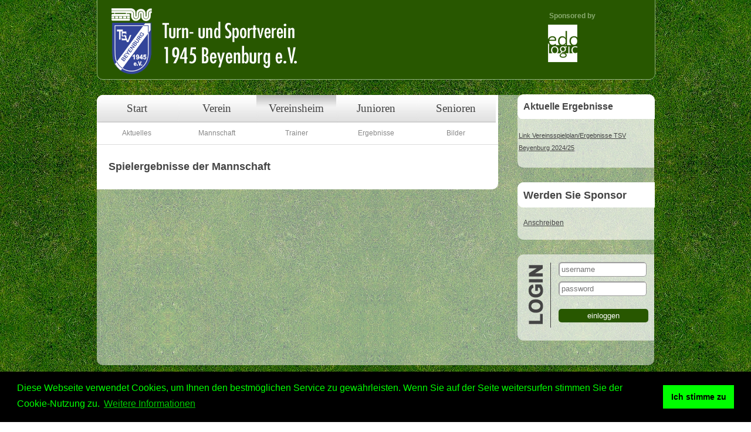

--- FILE ---
content_type: text/html; charset=utf-8
request_url: https://www.tsvbeyenburg.de/team/showupshots?teamId=49
body_size: 13588
content:
<!DOCTYPE html>

<html>
    <head>
        <title>Turn- und Sportverein 1945 Beyenburg e.V.</title>
        
        
        <meta property="og:type" content="website" />
        <meta property="og:site_name" content="Turn- und Sportverein 1945 Beyenburg e.V." />
        <meta charset="utf-8">
        <link rel="stylesheet" type="text/css" media="screen" href="/public/stylesheets/ui-lightness/jquery-ui-1.8.7.custom.css">
        <script src="/public/javascripts/tiny_mce/tiny_mce.js" type="text/javascript" charset="utf-8"></script>        
        <script src="/public/javascripts/main.js" type="text/javascript" charset="utf-8"></script>        
                <link rel="stylesheet" media="screen" href="/public/stylesheets/main.css">
        <link rel="stylesheet" media="screen" href="/public/stylesheets/sweetalert.css">
        <link rel="shortcut icon" type="image/png" href="/public/images/favicon.png">
        <script src="/public/javascripts/jquery-1.5.2.min.js" type="text/javascript" charset="utf-8"></script>
        <script src="/public/javascripts/sweetalert.min.js" type="text/javascript" charset="utf-8"></script>
                <script src="/public/javascripts/jquery-ui-1.8.7.custom.min.js" type="text/javascript" charset="utf-8"></script>
        <!--<base href="http://www.tsv-beyenburg.de/">-->
        <link rel="stylesheet" type="text/css" href="//cdnjs.cloudflare.com/ajax/libs/cookieconsent2/3.1.0/cookieconsent.min.css" />
        <script src="//cdnjs.cloudflare.com/ajax/libs/cookieconsent2/3.1.0/cookieconsent.min.js"></script>

    </head>
    <body>
    <!-- Turn- und Sportverein 1945 Beyenburg e.V. -->
    	<div id="wrapper">
        	

<div class="header">
    <a href="/">
    <div class="logo">

    </div>
    </a>
    <div class="sponsor">
        <span style="position: absolute; left:100px">Sponsored by</span><br>
        <a href="http://www.edologic.de" class="nonHover" style="text-decoration: none;border-bottom: 0px;"><img src="/public/edologic_negativ.png"></a>
        <!-- <p style="text-align: left;"><a href="http://www.matthiasebel.de"><img width="176" height="93" src="../imageprovider/getimage?id=2" /></a></p> -->
	</div>
</div>
<div class="content">
	<div class="content-left">
		<div class="topmenu">
   <!--<div class="entry">
       <a href="/">Start</a>
   </div>
   <div class="entry">
        <a href="/verein/index">Verein</a>
   </div>
    <div class="entry">
         <a href="/verein/junioren">Junioren</a>
    </div>
    <div class="entry">
         <a href="/verein/senioren">Senioren</a>
    </div>-->
    <ul>
    	<li class="first"><a onfocus="this.blur()"  href="/">Start</a></li>
    	<li><a onfocus="this.blur()" href="/verein/index">Verein</a></li>
        <li><a onfocus="this.blur()" href="/vereinsheim/index" class="active">Vereinsheim</a></li>
    	<li><a onfocus="this.blur()" href="/verein/junioren">Junioren</a></li>
    	<li class="last"><a onfocus="this.blur()" href="/verein/senioren">Senioren</a></li>
    </ul>
</div>        <div class="submenu team">
    <ul>
    	<li class="first"><a onfocus="this.blur()" href="/team/index?teamId=49">Aktuelles</a></li>
        <li><a onfocus="this.blur()" href="/team/player?teamId=49">Mannschaft</a></li>
    	<li><a onfocus="this.blur()" href="/team/trainer?teamId=49">Trainer</a></li>
    	<li><a onfocus="this.blur()" href="/team/showupshots?teamId=49">Ergebnisse</a></li>
    	<li class="last"><a onfocus="this.blur()" href="/team/fotos?teamId=49">Bilder</a></li>
    </ul>
</div>        <div class="main_content">
	<div class="head">

		<h2>Spielergebnisse der Mannschaft</h2>

	</div>

	<div class="text">

        <p> </p>

	</div>

	<div class="list">

		<table id="upShotList">
			<tbody>
            	            
			</tbody>
		</table>

        
	</div>
</div>


	</div>
	<div class="content-right">
		<div class="ergebnisse">
	<h2>Aktuelle Ergebnisse</h2>
    <p><span style="text-decoration: underline;"><a href="http://www.fussball.de/verein/tsv-beyenburg-1945-niederrhein/-/id/00ES8GN8UK000010VV0AG08LVUPGND5I#!/">Link Vereinsspielplan/Ergebnisse TSV Beyenburg 2024/2</a>5</span></p>
	<table>
		<tbody>
					</tbody>
	</table>

</div>				<div class="aboutus">
	<h2>Werden Sie Sponsor</h2>
    <p><a href="../imageprovider/getimage?id=146">Anschreiben</a></p>
</div>			<div class="login" id="loginAlternativPanel">
    	<form action="/application/dologin" method="POST" name="frmLogin" accept-charset="utf-8" enctype="application/x-www-form-urlencoded">

        	<div id="username-field">
            	<!--<label for="username" class="logintitle">username:</label>-->
            	<input type="text" name="username" id="username" value="" placeholder="username"/>
        	</div>
        	<div id="password-field">
            	<!--<label for="password" class="logintitle">password:</label>-->
            	<input type="password" name="password" id="password" value="" placeholder="password"/>
        	</div><br>
        	<div id="signin-field">
	            <!--<a class="btn-login" href="#" onclick="javascript:doLogin();">einloggen</a>-->
    	        <input class="btn-login" type="submit" name="einloggen" value="einloggen"/>
	        </div>

    	                            	
        	<input type="hidden" name="authenticityToken" value="21c5d26251f606015e28cab8e119461b3e527a3">
         	    	</form>
	</div>
	</div>
	<div class="content-end"></div>
</div>

<div class="footer">
    <ul id="footer_list_col1">
        <li>Verein
        <li><a href="/verein/index" class="footerLink">Infos/Zahlen</a>
        <LI><a href="/verein/vorstand" class="footerLink">Vorstand</a>
        <LI><a href="/verein/geschichte" class="footerLink">Geschichte</a>
        <LI><a href="/verein/fotos" class="footerLink">Fotos</a>
    </ul>
    <ul id="footer_list_col2">
        <li>Junioren
        		    <li ><a href="/team/index?teamId=75" class="footerLink">E1-Junioren</a></li>
				    <li ><a href="/team/index?teamId=76" class="footerLink">E2-Junioren</a></li>
				    <li ><a href="/team/index?teamId=49" class="footerLink">G-Junioren</a></li>
				    <li ><a href="/team/index?teamId=72" class="footerLink">F1-Junioren</a></li>
				    <li ><a href="/team/index?teamId=70" class="footerLink">C-Junioren</a></li>
		    </ul>
    <ul id="footer_list_col3">
        <li>
                            <li ><a href="/team/index?teamId=73" class="footerLink">F2-Junioren</a></li>
                            <li ><a href="/team/index?teamId=77" class="footerLink">D-Junioren</a></li>
                            <li ><a href="/team/index?teamId=78" class="footerLink">G2-Junioren</a></li>
                </ul>
    <ul id="footer_list_col4">
        <li>Senioren
                    <li ><a href="/team/index?teamId=41" class="footerLink">2.Mannschaft</a></li>
                    <li ><a href="/team/index?teamId=69" class="footerLink">Fu&szlig;ballobmann </a></li>
                    <li ><a href="/team/index?teamId=40" class="footerLink">1. Mannschaft</a></li>
            </ul>
    <!--<ul id="footer_list_col5">    
        <li>Bildergalerie
        <li><a href="/" class="footerLink">nach Datum</a>
        <LI><a href="/" class="footerLink">nach Mannschaft</a>
        <LI><a href="/" class="footerLink">nach Alphabet</a>
        
    </ul>-->
    <!--<ul id="footer_list_col6">
        <li>Termin
        <li><a href="/" class="footerLink">Gesamtübersicht</a>
        <LI><a href="/" class="footerLink">nach Mannschaft</a>
        <LI><a href="/" class="footerLink">Eventbilder</a>
        <LI><a href="/" class="footerLink">Archiv</a>
    </ul>-->
    <ul id="footer_list_col7">
        <li>Kontakt
        <li><a href="/application/anfahrt" class="footerLink">Anfahrt</a>
        <LI><a href="/application/links" class="footerLink">Links</a>
        <LI><a href="/application/sponsoren" class="footerLink">Sponsoren</a>
        <LI><a href="/application/impressum" class="footerLink">Impressum</a>
        <LI><a href="/datenschutz" class="footerLink">Datenschutz</a>
    </ul>

</div>        </div>

    <div id="editTextDlg">
        <form action="#" onsubmit="return saveTextBlob();" name="textBlobForm">
            <table>
                <tr>
                    <th><label for="tbid" class="dlgText">Id:</label></th>
                    <td><input type="text" name="textBlobIdent" readonly="readonly" id="tbid" class="dlgInput"/></td>
                </tr>
                <tr>
                    <th><label for="textBlobIdent" class="dlgText">Ident:</label></th>
                    <td><input type="text" name="textBlobIdent" id="textBlobIdent" class="dlgInput"/></td>
                </tr>
                <tr>
                    <th><label for="textBlobMessage" class="dlgText">Volltext</label></th>
                    <td><textarea name="textBlobMessage" id="textBlobMessage" >Nachricht</textarea></td>
                </tr>
            </table>
        </form>
    </div>
    <script type="text/javascript">

        function saveTextBlob() {
            var id = $("#tbid").val();
            var text = $("#textBlobMessage").val(); 

            var action = function(options) {var pattern = '/application/savetext?id=:id&text=:text';for(key in options) {var val = options[key];pattern = pattern.replace(':' + encodeURIComponent(key), ( (val===undefined || val===null)?'': val));}return pattern;}

            $.post(action({id: id,text :text}), function (result) {
                var editTextDlg = $("#editTextDlg");

                $("#tbid").val(result.id);
                $("#textBlobIdent").val(result.ident);
                $("#textBlobMessage").val(result.text);
                reloadPage();
                $("#editTextDlg").dialog('close');

            });
            return false;
            
        }

        function editTextBlob(id) {
            setupTextBlobEdit();
            
            var action = function(options) {var pattern = '/application/gettextasjson?id=:id';for(key in options) {var val = options[key];pattern = pattern.replace(':' + encodeURIComponent(key), ( (val===undefined || val===null)?'': val));}return pattern;}

            $.post(action({id: id}), function (result) {
                var editTextDlg = $("#editTextDlg");

                $("#tbid").val(result.id);
                $("#textBlobIdent").val(result.ident);
                $("#textBlobMessage").val(result.text);

            });

            $("#editTextDlg").dialog('open');
        }

        $("#editTextDlg").dialog({autoOpen:false,width: 740 });

        function setupTextBlobEdit() {
           tinyMCE.init({
               theme : "advanced",
               remove_linebreaks : true,
               verify_html : false,
                mode : "textareas",
               width: "640px",
               theme : "advanced",
               plugins : "safari,pagebreak,style,layer,table,save,advhr,advimage,advlink,emotions,iespell,insertdatetime,preview,media,searchreplace,print,contextmenu,paste,directionality,fullscreen,noneditable,visualchars,nonbreaking,xhtmlxtras,template",
               theme_advanced_buttons1 : "save,newdocument,|,bold,italic,underline,strikethrough,|,justifyleft,justifycenter,justifyright,justifyfull,|,styleselect,formatselect,fontselect,fontsizeselect",
               theme_advanced_buttons2 : "cut,copy,paste,pastetext,pasteword,|,search,replace,|,bullist,numlist,|,outdent,indent,blockquote,|,undo,redo,|,link,unlink,anchor,image,cleanup,help,code,|,insertdate,inserttime,preview,|,forecolor,backcolor",
               theme_advanced_buttons3 : "tablecontrols,|,hr,removeformat,visualaid,|,sub,sup,|,charmap,emotions,iespell,media,advhr,|,print,|,ltr,rtl,|,fullscreen",
               theme_advanced_buttons4 : "insertlayer,moveforward,movebackward,absolute,|,styleprops,|,cite,abbr,acronym,del,ins,attribs,|,visualchars,nonbreaking,template,pagebreak",
               theme_advanced_toolbar_location : "top",
               theme_advanced_toolbar_align : "left",
               theme_advanced_statusbar_location : "bottom",
               theme_advanced_resizing : false,
               save_onsavecallback : "saveTextBlob"
        });
    }
    </script>

    <script type="text/javascript">

      var _gaq = _gaq || [];
      _gaq.push(['_setAccount', 'UA-4515910-9']);
      _gaq.push(['_trackPageview']);

      (function() {
        var ga = document.createElement('script'); ga.type = 'text/javascript'; ga.async = true;
        ga.src = ('https:' == document.location.protocol ? 'https://ssl' : 'http://www') + '.google-analytics.com/ga.js';
        var s = document.getElementsByTagName('script')[0]; s.parentNode.insertBefore(ga, s);
      })();

    </script>
    <script>
        window.addEventListener("load", function(){
            window.cookieconsent.initialise({
                "palette": {
                    "popup": {
                        "background": "#000",
                        "text": "#0f0"
                    },
                    "button": {
                        "background": "#0f0"
                    }
                },
                "content": {
                    "message": "\nDiese Webseite verwendet Cookies, um Ihnen den bestmöglichen Service zu gewährleisten. Wenn Sie auf der Seite weitersurfen stimmen Sie der Cookie-Nutzung zu.",
                    "dismiss": "Ich stimme zu",
                    "link": "Weitere Informationen",
                    "href": "https://tsvbeyenburg.de/datenschutz"
                }
            })});
    </script>
    </body>
</html>

--- FILE ---
content_type: text/css; charset=utf-8
request_url: https://www.tsvbeyenburg.de/public/stylesheets/main.css
body_size: 10716
content:
html, body {
    font-family: Verdana, Helvetica, Arial, Sans-Serif;
    font-size:12px;
    line-height:1.2em;
    color:#fff;
    margin: 0;
    padding: 0;
    background:url(../images/bg.jpg) top center repeat #fff;
    margin:0 auto;
    width:100%;
}

#wrapper{
	width:950px;
	margin:0 auto;
	position:relative;
}

a{
	text-decoration:none;
}

h3{
	text-decoration:underline;
	margin-bottom:0;
}


/*
	header
*/
.header{
	width:100%;
	height:123px;
	padding:12px 0 0 0;
	position:relative;
	top:-1px;
	background:#285700;
	border-bottom-left-radius:10px;
	border-bottom-right-radius:10px;
	border:1px solid #8fb27a;
	font-family:Myriad Web Pro;
}
.header .logo{
	width:341px;
	height:115px;
	position:relative;
	float:left;
	left:20px;
	background:url(../images/logo.png);
}
.header .sponsor{
	width:270px;
	float:right;
	position:relative;
	right:10px;
	top:8px;
	font-size:1em;
	font-family: Verdana,Helvetica,Arial,sans-serif;
	color: #89AA6E;
}

.sponsor img {

	padding-top: 8px;
}

.sponsor a img {
}

.sponsor a:hover img {
	border-bottom: none;
	-moz-transition: color 0.2s ease-in-out, border-color 0.2s ease-in-out;
	-webkit-transition: color 0.2s ease-in-out, border-color 0.2s ease-in-out;
	-ms-transition: color 0.2s ease-in-out, border-color 0.2s ease-in-out;
	transition: color 0.2s ease-in-out, border-color 0.2s ease-in-out;
}

.header .sponsor span{
	font-weight:bold;
}
.header .sponsor img{
	float:left;
	margin:0 10px 0 0;
}
.header .sponsor img.right{
	float:right;
	margin:0 20px 0 10px;
}
.header .sponsor p{
	margin:0;
}


/*
	content
*/
.content{
	width:100%;
	border-radius:10px;
	background:url(../images/bg_content.png) repeat-y;
	margin:25px 0 0 0;
	padding:0 0 15px 0;
	color:#444;
}
.content .content-left{
	float:left;
	background:#fff;
	border-bottom-right-radius:10px;
}
.content .content-right{
	float:right;
	position:relative;
	top:-2px;
	width:233px;
}
.content .content-end{
	clear:both;
}

/*
	navi
*/
.topmenu{
	width:684px;
	height:48px;
	position:relative;
}
.topmenu ul{
	padding:0;
	margin:0;
	position:relative;
}
.topmenu ul li{
	float:left;
    width:136px;
	height:48px;
	list-style:none;
	position:relative;
}
.topmenu ul li a{
	background:url(../images/navi.jpg) -171px 0;
	position:absolute;
    width:100%;
	height:32px;
	padding:16px 0 0 0;
	font-family:Myriad Web Pro;
	font-size:1.6em;
	text-decoration:none;
	color:#444;
	text-align:center;
}
.topmenu ul li a:hover,
.topmenu ul li a.active{
	background-position:-171px -48px;
}
.topmenu ul li.first a{
	background:url(../images/navi.jpg) 0 0;
}
.topmenu ul li.first a:hover,
.topmenu ul li.first a.active{
	background-position:0 -48px;
}
.topmenu ul li.last a{
	background:url(../images/navi.jpg) -513px 0;
}
.topmenu ul li.last a:hover,
.topmenu ul li.last a.active{
	background-position:-513px -48px;
}

.submenu{
	width:684px;
	height:36px;
	position:relative;
	border-bottom:1px solid #ddd;
}
.submenu ul{
	padding:0;
	margin:0;
	position:relative;
}
.submenu ul li{
	float:left;
	width:171px;
	padding-top:10px;
	list-style:none;
	position:relative;
	text-align:center;
}
.team ul li{
	width:136px;
}
.submenu ul li a{
	color:#888;
}
.submenu ul li a:hover,
.submenu ul li.active a{
	color:#444;
}


/*
	intro
*/
.intro{
	width:644px;
	padding:15px 20px;
}
.intro h2{
	font-size:1.5em;
	font-weight:bold;
}

.formfield {
    width:320px;
}

.intro .greetings,
.intro .news{
	width:100%;
	margin-bottom:6px;
}
.intro .news,
.intro .introMain{
	border-top:1px solid #e1e1e1;
}

.intro .news ul#newsList,
.intro .news ul#newsList2{
	list-style:none;
	margin:0;
	padding:0;
	line-height:1.2em;
	width:45%;
}
.intro .news ul#newsList{
	float:left;
}
.intro .news ul#newsList2{
	float:right;
}

.intro .news ul#newsList a,
.intro .news ul#newsList a:visited,
.intro .news ul#newsList2 a,
.intro .news ul#newsList2 a:visited,
.main_content a,
.main_content a:visited{
	color:#444;
	text-decoration:underline;
}
.intro .news ul#newsList a:hover,
.intro .news ul#newsList2 a:hover,
.main_content a:hover{
	color:#aaa;
	text-decoration:underline;
}

.intro .introMain {
    min-height:400px;
    clear:both;
}

.intro .appointments {
	border-top:1px solid #e1e1e1;
	margin: 20px 0 20px 0;
}

.appointmentTitle {
	font-size: 1.05em;
	font-weight: bold;
	display: inline-block;
	height: 15px;
	margin-left: -2px;
}

.appointment {
	margin-bottom: 20px;
}

/*
	content
*/
.main_content{
	width:644px;
	padding:15px 20px;
}
.main_content h2{
	font-size:1.5em;
	font-weight:bold;
}
.main_content .text ul#trainerList{
	list-style:none;
	margin:0;
	padding:0;
}
.main_content .text ul#trainerList li{
	margin:10px 0;
}
.main_content .text ul#trainerList li:fist-line{
	font-weight:bold;
}
.main_content .list ul{
	list-style:none;
	margin:0;
	padding:0;
}
.main_content .list ul li{
	margin:10px 0;
}
.main_content .list table#upShotList tr{
	background:#ddd;
}
.main_content .list table#upShotList tr:nth-child(2n){
	background:#fff;
}
.main_content .list table#upShotList td{
	height:20px;
	padding:5px;
}
.main_content .list table#upShotList td.upShotDate{
	width:120px;
	text-align:center;
}
.main_content .list table#upShotList td.upShotName1,
.main_content .list table#upShotList td.upShotName2{
	width:160px;
	text-align:center;
}
.main_content .list table#upShotList td.upShotName1{
	font-weight:bold;
}
.main_content .list table#upShotList td.upShotGoals{
	text-align:center;
	width:60px;
}

.main_content form{
	line-height:1.6em;
	font-weight:bold;
}
.main_content form p{
	float:left;
	width:270px;
	position:relative;
	margin-right:52px;
	height:18px;
}
.main_content form p.bg{
	background-color:#ddd;
	padding:10px 0;
	margin:2px 0;
}
.main_content form .beitraege{
	width:100%;
	clear:both;
	position:relative;
	top:30px;
}
.main_content form .beitraege span.price{
	font-weight:bold;
	position:absolute;
	left:320px;
}
.main_content .text input{
	position:absolute;
	left:110px;
	top:0;
}
.main_content .text input.radio{
	position:relative;
	left:0;
	margin-right:10px;
}
.main_content .text #submit{
	position:relative;
	top:20px;
	clear:both;
}
.main_content .text #submit input{
	position:relative;
	left:250px;
	clear:both;
}
.main_content #bottomText{
	clear:both;
	height:50px;
}


/*
	right
*/
.content-right a{
	color:#444;
	text-decoration:underline;
}
.content-right a:hover{
	color:#888;
	text-decoration:underline;
}
.ergebnisse,
.termine,
.aboutus{
	background:url(../images/bg_right.png) repeat-y;
	border-bottom-left-radius:10px;
	padding:50px 10px 10px;
	margin-bottom:25px;
	width:213px;
	position:relative;
	font-size:1em;
}
.ergebnisse{
	padding:50px 2px 10px;
	width:229px;
}
.ergebnisse,
.termine{
	line-height:2em;
	font-size:0.9em;
}
.content-right h2{
	line-height:1em;
	font-size:1.5em;
	position:absolute;
	top:0;
	right:-1px;
	background:url(../images/right.gif);
	width:224px;
	height:30px;
	margin:0;
	padding:13px 0 0 10px; 
}
.ergebnisse h2{
	background:url(../images/right_top.gif);
}

.content-right .termine .rupShotName1,
.content-right .termine .rupShotName2,
.ergebnisse td.rupShotName1,
.ergebnisse td.rupShotName2{
	width:90px;
	font-size:0.9em;

}
.content-right .termine .rupShotName1,
.ergebnisse .rupShotName1{
	font-weight:bold;

}
.content-right .termine .rupShotGoals,
.ergebnisse td.rupShotGoals{
	float:right;
	width:45px;
	text-align:center;
	font-size:0.9em;
}


.termine ul{
	list-style:none;
	margin:0;
	padding:0;
}
.termine ul li{
	margin:0;
	padding:0;
}
.termine .date{
	float:left;
	width:84px;
	font-weight:bold;
}
.login{
	background:url(../images/login.png) no-repeat;
	/*border-radius:10px;*/
	padding:10px 10px 10px 70px;
	margin-bottom:25px;
	width:153px;
	min-height:127px;
	position:relative;
	background-color: rgba(255, 255, 255, 0.6);
	border-top-left-radius: 10px;
	border-bottom-left-radius: 10px;
	margin-top: 10px;
}
.login input{
	border-radius:5px;
	border:1px solid #999;
	width:140px;
	padding:4px;
	margin:3px 0 5px 0;
	box-shadow:inset 1px 1px 1px #999;
}

.login input.btn-login,
.login input.btn-logout{
	border:none;
	width:auto;
	/*margin: 0 0 0 40px;*/
	box-shadow:none;
	background:#285700;
	color:#fff;
	width: 100%;
}
.login .loggedinas{
	line-height:20px;
	margin-bottom:10px;
}
.login .loggedinas .username{
	font-weight:bold;
}
.login #signout-field{
	margin-bottom:10px;
}
.login #useradmin{
	font-size:0.9em;
}
.login #facebook{
	border-top:1px solid #444;
	margin:5px 0 0 0;
	padding:6px 0 0 0;
	text-align:center;
}
.login #facebook a{
	color:#444;
	padding:3px 0 3px 25px;
	background:url(../images/facebook.gif) no-repeat left top;
	font-size:0.9em;
}
.login #facebook a:hover,
.login #facebook a.active{
	color:#fff;
}

.login #useradmin a {
	line-height: 200%;
}

.btnAbmeldung {
    appearance: button;
    text-decoration: none;
    color: initial;
    box-shadow:none;
    background:#0A65AF;
    color:#fff;
    border-radius: 5px;
    padding: 3px 7px 3px 7px;
}

a.button {
	appearance: button;
	text-decoration: none;
	color: initial;
	box-shadow:none;
	background:#285700;
	color:#fff;
	border-radius: 5px;
	padding: 3px 7px 3px 7px;
}

a.button:hover {
	background-color: #0A65AF;
}

/*
	footer
*/
.footer{
	width:910px;
	height:150px;
	border-top-left-radius:10px;
	border-top-right-radius:10px;
	background:#285700;
	padding:0 20px;
	margin:25px 0 0 0;
}
.footer ul{
	float:left;
	list-style:none;
	padding:0;
	width:150px;
	margin-right:35px;
}
.footer ul#footer_list_col3{
	margin-top:28px;
}
.footer ul:last-child{
	margin-right:0;
}
.footer ul li{
	font-size:1.1em;
	font-weight:bold;
	line-height:1.3em;
}
.footer ul li a{
	font-weight:normal;
	font-size:0.8em;
	color:#fff;
	text-decoration:none;
}
.footer ul li a:hover,
.footer ul li a.active{
	color:#aaa;
}

.ui-widget input, .ui-widget select, .ui-widget textarea, .ui-widget button {
    font-family: Verdana,Helvetica,Arial,sans-serif;
    font-size: 12px;
}

.ui-widget dlgInput {
    font-size:12px;
    
}

.dlgInput:not([type="checkbox"]) {
    font-size:12px;
    width: 480px;
}

.dlgInput-med:not([type="checkbox"]) {
	font-size: 12px;
	width: 380px;
}

.dlgText {
    width: 200px;
    font-size:12px;
    font-weight:bold;
}


/*
	fonts-specials
*/
p.normal{
	width:100% !important;
	font-weight:normal;
}
p.line-height{
	line-height:0.8em;
}
.small{
	font-size:0.8em;
	font-weight:normal;
}

.formRowWithError {
    font-weight:bold;
    color:#FF0000;
    background-color:#EEFFEE;
    padding:10px;

}

.ergebnisse table tr{
	background:efefef;
	text-align:center;
}
.ergebnisse table tr:nth-child(2n){
	background:#fff;
}



.userlist {
	margin: 8px 8px 8px 0px;
}

.userlist a {
	color: green;
}

.userlist a:hover {
	text-decoration: underline;
}

.userlist tr:nth-child(odd) {
	background-color: #c6d4b1;
}
